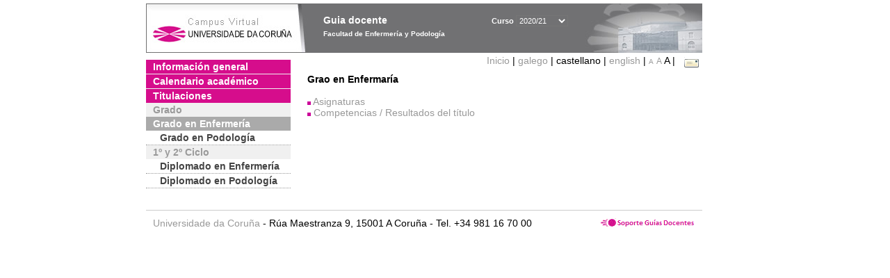

--- FILE ---
content_type: text/html; charset=UTF-8
request_url: https://guiadocente.udc.es/guia_docent/?centre=750&ensenyament=750G01&any_academic=2020_21&idioma=cast&font=10&idioma_assig=cast&font=14
body_size: 9422
content:


<html>
<head>
    <meta http-equiv="Content-Type" content="text/html; charset=utf-8">

    <title>
        Guia docente&nbsp;2020/21 Facultad de Enfermería y Podología    </title>
    
    <link rel="stylesheet" href="../estilos/hoja14.css" type="text/css">
    <link href="centrado.css" rel="stylesheet" type="text/css" />
    <link rel="stylesheet" href="./lib/menu_capa/menu.css" type="text/css">
    <link rel="stylesheet" href="./lib/menu_css/menu.css" type="text/css">

    <script type="text/javascript" src="../docencia/admin/formcast.js"></script>
    <script type="text/javascript" src="./js/script.js"></script>
    <script type="text/javascript" src="./lib/menu_capa/menu.js"></script>

</head>

<body>

<!-- Web -->
<div id="web">

  
    <!-- Wrapper -->
    
    <div id="wrapper">

        <!-- Header -->

        <div id="access">
            <table width="100%" cellpadding="0" cellspacing="0">
                <tr>
                    <td width="225" height="72" onClick="window.location='http://www.udc.es'" title="UDC"></td>
                    <td width="30" style="cursor:default"></td>
                    <td class="VerdanaBlanca" valign="top"
                            style="background-color:transparent;cursor:default" >
                        <span class="fontheader14">
                                <br>Guia docente<span style="margin-left:150px;font-size:11px">Curso  <select id="ano" style="width:75px" onchange="cambia_ano_academico()">
                <option selected value="2020_21">2020/21</option><option value="/guia_docent/index.php?centre=750&ensenyament=750G01&any_academic=2024_25&idioma=cast&font=10&idioma_assig=cast&font=14">2024/25</option><option value="/guia_docent/index.php?centre=750&ensenyament=750G01&any_academic=2023_24&idioma=cast&font=10&idioma_assig=cast&font=14">2023/24</option><option value="/guia_docent/index.php?centre=750&ensenyament=750G01&any_academic=2022_23&idioma=cast&font=10&idioma_assig=cast&font=14">2022/23</option><option value="/guia_docent/index.php?centre=750&ensenyament=750G01&any_academic=2021_22&idioma=cast&font=10&idioma_assig=cast&font=14">2021/22</option><option value="/guia_docent/index.php?centre=750&ensenyament=750G01&any_academic=2019_20&idioma=cast&font=10&idioma_assig=cast&font=14">2019/20</option><option value="/guia_docent/index.php?centre=750&ensenyament=750G01&any_academic=2018_19&idioma=cast&font=10&idioma_assig=cast&font=14">2018/19</option><option value="/guia_docent/index.php?centre=750&ensenyament=750G01&any_academic=2017_18&idioma=cast&font=10&idioma_assig=cast&font=14">2017/18</option><option value="/guia_docent/index.php?centre=750&ensenyament=750G01&any_academic=2016_17&idioma=cast&font=10&idioma_assig=cast&font=14">2016/17</option><option value="/guia_docent/index.php?centre=750&ensenyament=750G01&any_academic=2015_16&idioma=cast&font=10&idioma_assig=cast&font=14">2015/16</option><option value="/guia_docent/index.php?centre=750&ensenyament=750G01&any_academic=2014_15&idioma=cast&font=10&idioma_assig=cast&font=14">2014/15</option><option value="/guia_docent/index.php?centre=750&ensenyament=750G01&any_academic=2013_14&idioma=cast&font=10&idioma_assig=cast&font=14">2013/14</option><option value="/guia_docent/index.php?centre=750&ensenyament=750G01&any_academic=2012_13&idioma=cast&font=10&idioma_assig=cast&font=14">2012/13</option><option value="/guia_docent/index.php?centre=750&ensenyament=750G01&any_academic=2011_12&idioma=cast&font=10&idioma_assig=cast&font=14">2011/12</option><option value="/guia_docent/index.php?centre=750&ensenyament=750G01&any_academic=2010_11&idioma=cast&font=10&idioma_assig=cast&font=14">2010/11</option><option value="/guia_docent/index.php?centre=750&ensenyament=750G01&any_academic=2008_09&idioma=cast&font=10&idioma_assig=cast&font=14">2008/09</option><option value="/guia_docent/index.php?centre=750&ensenyament=750G01&any_academic=2009_10&idioma=cast&font=10&idioma_assig=cast&font=14">2009/10</option></select></span>                        </span>
                        <div style="height: 5px"></div>
                        <span class="fontheader10">
                            Facultad de Enfermería y Podología                        </span>
                    </td>

                
		<!-- AFLEAL 20160602 para que sólo se muestre en el 2016/17 -->

		 

                </tr>
            </table>
        </div> <!-- End Header -->

        <!-- Menu: Inicio|Idiomas|Tamanos letra|Email -->

        <table align="right">
            <tr>
                <td>
                                        <div align=right>&nbsp;
                        <a href="?centre=750&any_academic=2020_21&idioma=cast&font=14" class="VerdanaLinks" >
                            Inicio                        </a>|
                        <a href="?centre=750&ensenyament=750G01&any_academic=2020_21&idioma=cast&font=14&idioma_assig=cast&idioma=cat" class=VerdanaLinks >galego</a> |  castellano | <a href="?centre=750&ensenyament=750G01&any_academic=2020_21&idioma=cast&font=14&idioma_assig=cast&idioma=eng" class=VerdanaLinks >english</a> | <a href="?centre=750&ensenyament=750G01&any_academic=2020_21&idioma=cast&font=14&idioma_assig=cast&font=10" class=VerdanaLinks style="font-size:10px">A</a>&nbsp;<a href="?centre=750&ensenyament=750G01&any_academic=2020_21&idioma=cast&font=14&idioma_assig=cast&font=12" class=VerdanaLinks style="font-size:12px">A</a>&nbsp;<span style="font-size:14px">A&nbsp;</span>|&nbsp;&nbsp;<a href="mailto:direccion.euepodoloxiaf@udc.es">
                <img src="../docencia/admin/images/mail.gif" title="Enviar correo al centro" align="top" border="0">
              </a></div>                    </div>
                </td>
            </tr>
        </table> <!-- End Menu -->

    </div> <!-- End div wrapper-->

    <!-- Sidebar -->

    <div id="menu">
    <a href="?centre=750&apartat=88&any_academic=2020_21&idioma=cast&font=14" class="apartat">Información general</a><div id="apartat88"></div><a href="?centre=750&apartat=91&any_academic=2020_21&idioma=cast&font=14" class="apartat">Calendario académico</a><div id="apartat91"></div>
     <a href="?centre=750&ensenyament=null&any_academic=2020_21&idioma=cast&font=14" class="apartat">Titulaciones</a>

     <div id="titleSubapartat">Grado</div>                <a href="?centre=750&ensenyament=750G01&any_academic=2020_21&idioma=cast&font=14" id="ens750G01" class="subapartat_actiu">
            Grado en Enfermería</a>
                            <a href="?centre=750&ensenyament=750G02&any_academic=2020_21&idioma=cast&font=14" id="ens750G02" class="subapartat">
            Grado en Podología</a>
            <div id="titleSubapartat">1º y 2º Ciclo</div>                <a href="?centre=750&ensenyament=750111&any_academic=2020_21&idioma=cast&font=14" id="ens750111" class="subapartat">
            Diplomado en Enfermería</a>
                            <a href="?centre=750&ensenyament=750211&any_academic=2020_21&idioma=cast&font=14" id="ens750211" class="subapartat">
            Diplomado en Podología</a>
                 <!--<a href="?centre=750&apartat=info&any_academic=2020_21&idioma=cast&font=14" class="apartat">Información de interés</a>-->
        <!--<a href="http://moodle.udc.es" target="_blank" class="apartat">¿Que es una guia docente?</a>-->

    </div> <!-- End Sidebar -->

    <!-- Content -->

    <div id="contingut" class="Verdana">
    <table class=Verdana cellpadding=0 cellspacing=0><tr><td><strong>Grao en Enfermaría</strong></td></tr></table><br>
<img src="./images/square.gif">&nbsp;<a href="?centre=750&ensenyament=750G01&consulta=assignatures&any_academic=2020_21&idioma=cast&font=14" class="VerdanaLinks">Asignaturas</a><br>
<img src="./images/square.gif">&nbsp;<a href="?centre=750&ensenyament=750G01&consulta=competencies&any_academic=2020_21&idioma=cast&font=14" class="VerdanaLinks">Competencias / Resultados del título</a><br>

     </div> <!-- End Content-->

    <!-- Footer -->

    <div id="pie">
        <table width="100%" cellspacing="0" cellpadding="0">
            <tr>
                <td>
                    <table width="100%"  border="0" style="border-bottom:1px solid #CCCCCC;">
                        <tr><td></td></tr>
                    </table >
                    <table width="100%" cellspacing="0" cellpadding="10">
                        <tr>
                            <td align="left">
                                <a href="http://www.udc.es" target="blank" class="VerdanaLinks" >
                                    Universidade da Coru&ntilde;a</a>  - R&uacute;a Maestranza 9, 15001 A Coru&ntilde;a - Tel. +34 981 16 70 00</td>
			    <!-- FPAIS 07.06.2016 <td align="right"> &nbsp;<a href="http://sd.udc.es" target="blank" text-align="right" class="VerdanaLinks" ><img src="images/logo_sd_pie_guia_centro.gif" align="top" border="0px" title="Soporte &aacute; Docencia" alt="logo Soporte Docencia"></a></td> -->
			    <td align="right"> &nbsp;<a href="http://www.udc.es/cufie/GD/" target="blank" text-align="right" class="VerdanaLinks" ><img src="images/logo_sd_pie_guia_centro.gif" align="top" border="0px" title="Soporte Gu&iacute;as Docentes" alt="Soporte Gu&iacute;as Docentes"></a></td>
			</tr>
                    </table>
        </table>
    </div> <!-- End Footer -->

</div> <!-- End div web-->
    
</body>

</html>

         
